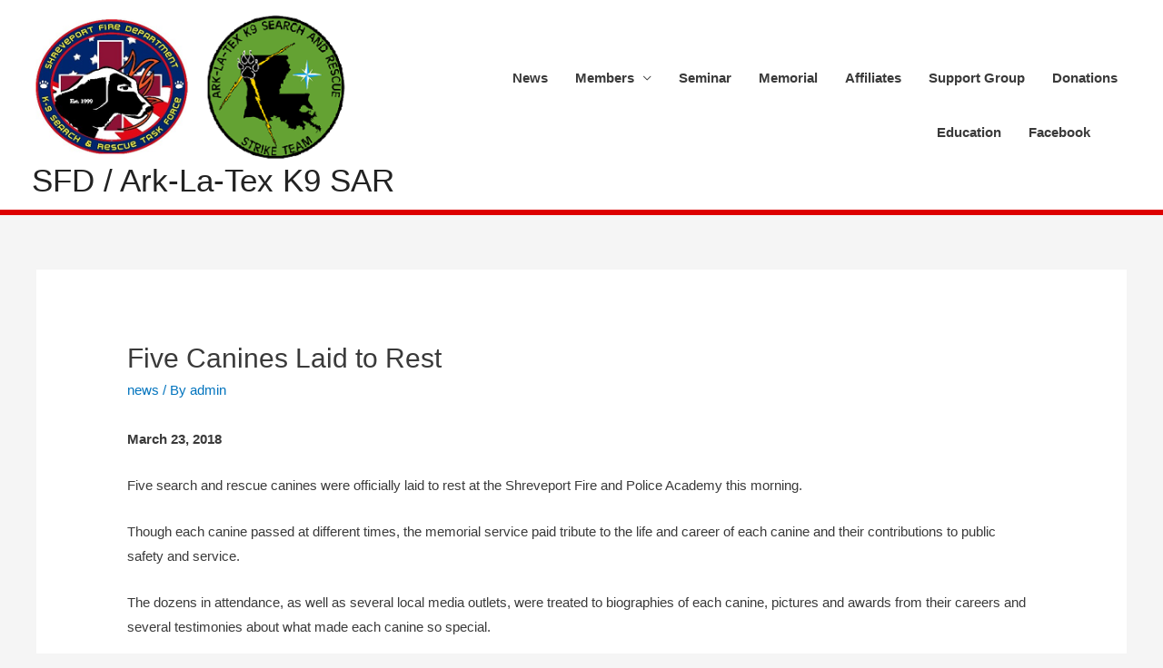

--- FILE ---
content_type: text/css
request_url: https://sfdk9sar.org/wp/wp-content/themes/astra/assets/css/minified/style.min.css?ver=1.1.3
body_size: 18859
content:
@charset "UTF-8";#page,blockquote,body:not(.logged-in),sub,sup{position:relative}fieldset legend,hr{margin-bottom:1.5em}pre,textarea{overflow:auto}.alignleft,.ast-col-xs-1,.ast-col-xs-10,.ast-col-xs-11,.ast-col-xs-12,.ast-col-xs-2,.ast-col-xs-3,.ast-col-xs-4,.ast-col-xs-5,.ast-col-xs-6,.ast-col-xs-7,.ast-col-xs-8,.ast-col-xs-9{float:left}.wp-caption,embed,iframe,img,object,pre{max-width:100%}.site .skip-link,a,a:focus,a:hover,a:visited,ins,mark{text-decoration:none}.ast-comment-list,.comment-content a,.entry-content,.entry-header,.main-header-menu ul a{word-wrap:break-word}.ast-button-wrap .menu-toggle,.astra-search-icon::before,body{-moz-osx-font-smoothing:grayscale;-webkit-font-smoothing:antialiased}a,abbr,acronym,address,applet,big,blockquote,body,caption,cite,code,dd,del,dfn,div,dl,dt,em,fieldset,font,form,h1,h2,h3,h4,h5,h6,html,iframe,ins,kbd,label,legend,li,object,ol,p,pre,q,s,samp,small,span,strike,strong,sub,sup,table,tbody,td,tfoot,th,thead,tr,tt,ul,var{border:0;font-size:100%;font-style:inherit;font-weight:inherit;margin:0;outline:0;padding:0;vertical-align:baseline}body,figure{margin:0}article,aside,details,figcaption,figure,footer,header,main,menu,nav,section,summary{display:block}audio,canvas,progress,video{display:inline-block;vertical-align:baseline}audio:not([controls]){display:none;height:0}[hidden],template{display:none}.ast-container-fluid::after,.ast-container::after,.ast-row::after{display:table;content:"";clear:both}a{background-color:transparent}a:active{outline:0}abbr[title]{border-bottom:1px dotted}dfn{font-style:italic}mark{color:#000}small{font-size:80%}sub,sup{font-size:75%;line-height:0;vertical-align:baseline}sup{top:-.5em}sub{bottom:-.25em}img{border:0;height:auto}svg:not(:root){overflow:hidden}hr{-webkit-box-sizing:content-box;-moz-box-sizing:content-box;box-sizing:content-box}code,kbd,pre,samp{font-size:1em}button,input,optgroup,select,textarea{color:inherit;font:inherit;margin:0}b,optgroup,strong{font-weight:700}button{overflow:visible}button,select{text-transform:none}button,html input[type=button],input[type=reset],input[type=submit]{-webkit-appearance:button;cursor:pointer}button[disabled],html input[disabled]{cursor:default}button::-moz-focus-inner,input::-moz-focus-inner{border:0;padding:0}input[type=checkbox],input[type=radio]{-webkit-box-sizing:border-box;-moz-box-sizing:border-box;box-sizing:border-box;padding:0}input[type=number]::-webkit-inner-spin-button,input[type=number]::-webkit-outer-spin-button{height:auto}#comments .submit,.search .search-submit{padding:10px 15px;-webkit-border-radius:2px;border-radius:2px}input[type=search]::-webkit-search-cancel-button,input[type=search]::-webkit-search-decoration{-webkit-appearance:none}fieldset{border:1px solid #eaeaea;margin:0;padding:.35em .625em .75em}.ast-container,.ast-container-fluid{margin-left:auto;margin-right:auto}legend{border:0;padding:0}fieldset legend{padding:0 .5em}.ast-container,.ast-container-fluid{padding-left:20px;padding-right:20px}.ast-row{margin-left:-20px;margin-right:-20px}.ast-col-lg-1,.ast-col-lg-10,.ast-col-lg-11,.ast-col-lg-12,.ast-col-lg-2,.ast-col-lg-3,.ast-col-lg-4,.ast-col-lg-5,.ast-col-lg-6,.ast-col-lg-7,.ast-col-lg-8,.ast-col-lg-9,.ast-col-md-1,.ast-col-md-10,.ast-col-md-11,.ast-col-md-12,.ast-col-md-2,.ast-col-md-3,.ast-col-md-4,.ast-col-md-5,.ast-col-md-6,.ast-col-md-7,.ast-col-md-8,.ast-col-md-9,.ast-col-sm-1,.ast-col-sm-10,.ast-col-sm-11,.ast-col-sm-12,.ast-col-sm-2,.ast-col-sm-3,.ast-col-sm-4,.ast-col-sm-5,.ast-col-sm-6,.ast-col-sm-7,.ast-col-sm-8,.ast-col-sm-9,.ast-col-xl-1,.ast-col-xl-10,.ast-col-xl-11,.ast-col-xl-12,.ast-col-xl-2,.ast-col-xl-3,.ast-col-xl-4,.ast-col-xl-5,.ast-col-xl-6,.ast-col-xl-7,.ast-col-xl-8,.ast-col-xl-9,.ast-col-xs-1,.ast-col-xs-10,.ast-col-xs-11,.ast-col-xs-12,.ast-col-xs-2,.ast-col-xs-3,.ast-col-xs-4,.ast-col-xs-5,.ast-col-xs-6,.ast-col-xs-7,.ast-col-xs-8,.ast-col-xs-9{position:relative;min-height:1px;padding-left:20px;padding-right:20px}.ast-col-xs-1{width:8.3333333333%}.ast-col-xs-2{width:16.6666666667%}.ast-col-xs-3{width:25%}.ast-col-xs-4{width:33.3333333333%}.ast-col-xs-5{width:41.6666666667%}.ast-col-xs-6{width:50%}.ast-col-xs-7{width:58.3333333333%}.ast-col-xs-8{width:66.6666666667%}.ast-col-xs-9{width:75%}.ast-col-xs-10{width:83.3333333333%}.ast-col-xs-11{width:91.6666666667%}.ast-col-xs-12{width:100%}.ast-col-xs-pull-0{right:auto}.ast-col-xs-pull-1{right:8.3333333333%}.ast-col-xs-pull-2{right:16.6666666667%}.ast-col-xs-pull-3{right:25%}.ast-col-xs-pull-4{right:33.3333333333%}.ast-col-xs-pull-5{right:41.6666666667%}.ast-col-xs-pull-6{right:50%}.ast-col-xs-pull-7{right:58.3333333333%}.ast-col-xs-pull-8{right:66.6666666667%}.ast-col-xs-pull-9{right:75%}.ast-col-xs-pull-10{right:83.3333333333%}.ast-col-xs-pull-11{right:91.6666666667%}.ast-col-xs-pull-12{right:100%}.ast-col-xs-push-0{left:auto}.ast-col-xs-push-1{left:8.3333333333%}.ast-col-xs-push-2{left:16.6666666667%}.ast-col-xs-push-3{left:25%}.ast-col-xs-push-4{left:33.3333333333%}.ast-col-xs-push-5{left:41.6666666667%}.ast-col-xs-push-6{left:50%}.ast-col-xs-push-7{left:58.3333333333%}.ast-col-xs-push-8{left:66.6666666667%}.ast-col-xs-push-9{left:75%}.ast-col-xs-push-10{left:83.3333333333%}.ast-col-xs-push-11{left:91.6666666667%}.ast-col-xs-push-12{left:100%}.ast-col-xs-offset-0{margin-left:0}.ast-col-xs-offset-1{margin-left:8.3333333333%}.ast-col-xs-offset-2{margin-left:16.6666666667%}.ast-col-xs-offset-3{margin-left:25%}.ast-col-xs-offset-4{margin-left:33.3333333333%}.ast-col-xs-offset-5{margin-left:41.6666666667%}.ast-col-xs-offset-6{margin-left:50%}.ast-col-xs-offset-7{margin-left:58.3333333333%}.ast-col-xs-offset-8{margin-left:66.6666666667%}.ast-col-xs-offset-9{margin-left:75%}.ast-col-xs-offset-10{margin-left:83.3333333333%}.ast-col-xs-offset-11{margin-left:91.6666666667%}.ast-col-xs-offset-12{margin-left:100%}@media (min-width:544px){.ast-container{max-width:100%}.ast-col-sm-1,.ast-col-sm-10,.ast-col-sm-11,.ast-col-sm-12,.ast-col-sm-2,.ast-col-sm-3,.ast-col-sm-4,.ast-col-sm-5,.ast-col-sm-6,.ast-col-sm-7,.ast-col-sm-8,.ast-col-sm-9{float:left}.ast-col-sm-1{width:8.3333333333%}.ast-col-sm-2{width:16.6666666667%}.ast-col-sm-3{width:25%}.ast-col-sm-4{width:33.3333333333%}.ast-col-sm-5{width:41.6666666667%}.ast-col-sm-6{width:50%}.ast-col-sm-7{width:58.3333333333%}.ast-col-sm-8{width:66.6666666667%}.ast-col-sm-9{width:75%}.ast-col-sm-10{width:83.3333333333%}.ast-col-sm-11{width:91.6666666667%}.ast-col-sm-12{width:100%}.ast-col-sm-pull-0{right:auto}.ast-col-sm-pull-1{right:8.3333333333%}.ast-col-sm-pull-2{right:16.6666666667%}.ast-col-sm-pull-3{right:25%}.ast-col-sm-pull-4{right:33.3333333333%}.ast-col-sm-pull-5{right:41.6666666667%}.ast-col-sm-pull-6{right:50%}.ast-col-sm-pull-7{right:58.3333333333%}.ast-col-sm-pull-8{right:66.6666666667%}.ast-col-sm-pull-9{right:75%}.ast-col-sm-pull-10{right:83.3333333333%}.ast-col-sm-pull-11{right:91.6666666667%}.ast-col-sm-pull-12{right:100%}.ast-col-sm-push-0{left:auto}.ast-col-sm-push-1{left:8.3333333333%}.ast-col-sm-push-2{left:16.6666666667%}.ast-col-sm-push-3{left:25%}.ast-col-sm-push-4{left:33.3333333333%}.ast-col-sm-push-5{left:41.6666666667%}.ast-col-sm-push-6{left:50%}.ast-col-sm-push-7{left:58.3333333333%}.ast-col-sm-push-8{left:66.6666666667%}.ast-col-sm-push-9{left:75%}.ast-col-sm-push-10{left:83.3333333333%}.ast-col-sm-push-11{left:91.6666666667%}.ast-col-sm-push-12{left:100%}.ast-col-sm-offset-0{margin-left:0}.ast-col-sm-offset-1{margin-left:8.3333333333%}.ast-col-sm-offset-2{margin-left:16.6666666667%}.ast-col-sm-offset-3{margin-left:25%}.ast-col-sm-offset-4{margin-left:33.3333333333%}.ast-col-sm-offset-5{margin-left:41.6666666667%}.ast-col-sm-offset-6{margin-left:50%}.ast-col-sm-offset-7{margin-left:58.3333333333%}.ast-col-sm-offset-8{margin-left:66.6666666667%}.ast-col-sm-offset-9{margin-left:75%}.ast-col-sm-offset-10{margin-left:83.3333333333%}.ast-col-sm-offset-11{margin-left:91.6666666667%}.ast-col-sm-offset-12{margin-left:100%}}@media (min-width:768px){.ast-container{max-width:100%}.ast-col-md-1,.ast-col-md-10,.ast-col-md-11,.ast-col-md-12,.ast-col-md-2,.ast-col-md-3,.ast-col-md-4,.ast-col-md-5,.ast-col-md-6,.ast-col-md-7,.ast-col-md-8,.ast-col-md-9{float:left}.ast-col-md-1{width:8.3333333333%}.ast-col-md-2{width:16.6666666667%}.ast-col-md-3{width:25%}.ast-col-md-4{width:33.3333333333%}.ast-col-md-5{width:41.6666666667%}.ast-col-md-6{width:50%}.ast-col-md-7{width:58.3333333333%}.ast-col-md-8{width:66.6666666667%}.ast-col-md-9{width:75%}.ast-col-md-10{width:83.3333333333%}.ast-col-md-11{width:91.6666666667%}.ast-col-md-12{width:100%}.ast-col-md-pull-0{right:auto}.ast-col-md-pull-1{right:8.3333333333%}.ast-col-md-pull-2{right:16.6666666667%}.ast-col-md-pull-3{right:25%}.ast-col-md-pull-4{right:33.3333333333%}.ast-col-md-pull-5{right:41.6666666667%}.ast-col-md-pull-6{right:50%}.ast-col-md-pull-7{right:58.3333333333%}.ast-col-md-pull-8{right:66.6666666667%}.ast-col-md-pull-9{right:75%}.ast-col-md-pull-10{right:83.3333333333%}.ast-col-md-pull-11{right:91.6666666667%}.ast-col-md-pull-12{right:100%}.ast-col-md-push-0{left:auto}.ast-col-md-push-1{left:8.3333333333%}.ast-col-md-push-2{left:16.6666666667%}.ast-col-md-push-3{left:25%}.ast-col-md-push-4{left:33.3333333333%}.ast-col-md-push-5{left:41.6666666667%}.ast-col-md-push-6{left:50%}.ast-col-md-push-7{left:58.3333333333%}.ast-col-md-push-8{left:66.6666666667%}.ast-col-md-push-9{left:75%}.ast-col-md-push-10{left:83.3333333333%}.ast-col-md-push-11{left:91.6666666667%}.ast-col-md-push-12{left:100%}.ast-col-md-offset-0{margin-left:0}.ast-col-md-offset-1{margin-left:8.3333333333%}.ast-col-md-offset-2{margin-left:16.6666666667%}.ast-col-md-offset-3{margin-left:25%}.ast-col-md-offset-4{margin-left:33.3333333333%}.ast-col-md-offset-5{margin-left:41.6666666667%}.ast-col-md-offset-6{margin-left:50%}.ast-col-md-offset-7{margin-left:58.3333333333%}.ast-col-md-offset-8{margin-left:66.6666666667%}.ast-col-md-offset-9{margin-left:75%}.ast-col-md-offset-10{margin-left:83.3333333333%}.ast-col-md-offset-11{margin-left:91.6666666667%}.ast-col-md-offset-12{margin-left:100%}}@media (min-width:992px){.ast-container{max-width:100%}.ast-col-lg-1,.ast-col-lg-10,.ast-col-lg-11,.ast-col-lg-12,.ast-col-lg-2,.ast-col-lg-3,.ast-col-lg-4,.ast-col-lg-5,.ast-col-lg-6,.ast-col-lg-7,.ast-col-lg-8,.ast-col-lg-9{float:left}.ast-col-lg-1{width:8.3333333333%}.ast-col-lg-2{width:16.6666666667%}.ast-col-lg-3{width:25%}.ast-col-lg-4{width:33.3333333333%}.ast-col-lg-5{width:41.6666666667%}.ast-col-lg-6{width:50%}.ast-col-lg-7{width:58.3333333333%}.ast-col-lg-8{width:66.6666666667%}.ast-col-lg-9{width:75%}.ast-col-lg-10{width:83.3333333333%}.ast-col-lg-11{width:91.6666666667%}.ast-col-lg-12{width:100%}.ast-col-lg-pull-0{right:auto}.ast-col-lg-pull-1{right:8.3333333333%}.ast-col-lg-pull-2{right:16.6666666667%}.ast-col-lg-pull-3{right:25%}.ast-col-lg-pull-4{right:33.3333333333%}.ast-col-lg-pull-5{right:41.6666666667%}.ast-col-lg-pull-6{right:50%}.ast-col-lg-pull-7{right:58.3333333333%}.ast-col-lg-pull-8{right:66.6666666667%}.ast-col-lg-pull-9{right:75%}.ast-col-lg-pull-10{right:83.3333333333%}.ast-col-lg-pull-11{right:91.6666666667%}.ast-col-lg-pull-12{right:100%}.ast-col-lg-push-0{left:auto}.ast-col-lg-push-1{left:8.3333333333%}.ast-col-lg-push-2{left:16.6666666667%}.ast-col-lg-push-3{left:25%}.ast-col-lg-push-4{left:33.3333333333%}.ast-col-lg-push-5{left:41.6666666667%}.ast-col-lg-push-6{left:50%}.ast-col-lg-push-7{left:58.3333333333%}.ast-col-lg-push-8{left:66.6666666667%}.ast-col-lg-push-9{left:75%}.ast-col-lg-push-10{left:83.3333333333%}.ast-col-lg-push-11{left:91.6666666667%}.ast-col-lg-push-12{left:100%}.ast-col-lg-offset-0{margin-left:0}.ast-col-lg-offset-1{margin-left:8.3333333333%}.ast-col-lg-offset-2{margin-left:16.6666666667%}.ast-col-lg-offset-3{margin-left:25%}.ast-col-lg-offset-4{margin-left:33.3333333333%}.ast-col-lg-offset-5{margin-left:41.6666666667%}.ast-col-lg-offset-6{margin-left:50%}.ast-col-lg-offset-7{margin-left:58.3333333333%}.ast-col-lg-offset-8{margin-left:66.6666666667%}.ast-col-lg-offset-9{margin-left:75%}.ast-col-lg-offset-10{margin-left:83.3333333333%}.ast-col-lg-offset-11{margin-left:91.6666666667%}.ast-col-lg-offset-12{margin-left:100%}}@media (min-width:1200px){.ast-container{max-width:100%}.ast-col-xl-1,.ast-col-xl-10,.ast-col-xl-11,.ast-col-xl-12,.ast-col-xl-2,.ast-col-xl-3,.ast-col-xl-4,.ast-col-xl-5,.ast-col-xl-6,.ast-col-xl-7,.ast-col-xl-8,.ast-col-xl-9{float:left}.ast-col-xl-1{width:8.3333333333%}.ast-col-xl-2{width:16.6666666667%}.ast-col-xl-3{width:25%}.ast-col-xl-4{width:33.3333333333%}.ast-col-xl-5{width:41.6666666667%}.ast-col-xl-6{width:50%}.ast-col-xl-7{width:58.3333333333%}.ast-col-xl-8{width:66.6666666667%}.ast-col-xl-9{width:75%}.ast-col-xl-10{width:83.3333333333%}.ast-col-xl-11{width:91.6666666667%}.ast-col-xl-12{width:100%}.ast-col-xl-pull-0{right:auto}.ast-col-xl-pull-1{right:8.3333333333%}.ast-col-xl-pull-2{right:16.6666666667%}.ast-col-xl-pull-3{right:25%}.ast-col-xl-pull-4{right:33.3333333333%}.ast-col-xl-pull-5{right:41.6666666667%}.ast-col-xl-pull-6{right:50%}.ast-col-xl-pull-7{right:58.3333333333%}.ast-col-xl-pull-8{right:66.6666666667%}.ast-col-xl-pull-9{right:75%}.ast-col-xl-pull-10{right:83.3333333333%}.ast-col-xl-pull-11{right:91.6666666667%}.ast-col-xl-pull-12{right:100%}.ast-col-xl-push-0{left:auto}.ast-col-xl-push-1{left:8.3333333333%}.ast-col-xl-push-2{left:16.6666666667%}.ast-col-xl-push-3{left:25%}.ast-col-xl-push-4{left:33.3333333333%}.ast-col-xl-push-5{left:41.6666666667%}.ast-col-xl-push-6{left:50%}.ast-col-xl-push-7{left:58.3333333333%}.ast-col-xl-push-8{left:66.6666666667%}.ast-col-xl-push-9{left:75%}.ast-col-xl-push-10{left:83.3333333333%}.ast-col-xl-push-11{left:91.6666666667%}.ast-col-xl-push-12{left:100%}.ast-col-xl-offset-0{margin-left:0}.ast-col-xl-offset-1{margin-left:8.3333333333%}.ast-col-xl-offset-2{margin-left:16.6666666667%}.ast-col-xl-offset-3{margin-left:25%}.ast-col-xl-offset-4{margin-left:33.3333333333%}.ast-col-xl-offset-5{margin-left:41.6666666667%}.ast-col-xl-offset-6{margin-left:50%}.ast-col-xl-offset-7{margin-left:58.3333333333%}.ast-col-xl-offset-8{margin-left:66.6666666667%}.ast-col-xl-offset-9{margin-left:75%}.ast-col-xl-offset-10{margin-left:83.3333333333%}.ast-col-xl-offset-11{margin-left:91.6666666667%}.ast-col-xl-offset-12{margin-left:100%}}h1,h2,h3,h4,h5,h6{clear:both}.entry-content h1,h1{color:#808285;font-size:2em;line-height:1.2}.entry-content h2,h2{color:#808285;font-size:1.7em;line-height:1.3}.entry-content h3,h3{color:#808285;font-size:1.5em;line-height:1.4}.entry-content h4,h4{color:#808285;line-height:1.5;font-size:1.3em}.entry-content h5,h5{color:#808285;line-height:1.6;font-size:1.2em}.entry-content h6,h6{color:#808285;line-height:1.7;font-size:1.1em}html{-webkit-text-size-adjust:100%;-ms-text-size-adjust:100%;-webkit-box-sizing:border-box;-moz-box-sizing:border-box;box-sizing:border-box}*,:after,:before{-webkit-box-sizing:inherit;-moz-box-sizing:inherit;box-sizing:inherit}body{color:#808285;background:#fff;font-style:normal}blockquote,cite,dfn,em,i{font-style:italic}blockquote,q{quotes:"" ""}blockquote:after,blockquote:before,q:after,q:before{content:""}blockquote{border-left:5px solid rgba(0,0,0,.05)}blockquote p:last-child{margin:0}address{margin:0 0 1.5em}abbr,acronym{border-bottom:1px dotted #666;cursor:help}pre{background:#eee;font-family:"Courier 10 Pitch",Courier,monospace;margin-bottom:1.6em;padding:1.6em}code,kbd,tt,var{font:15px Monaco,Consolas,"Andale Mono","DejaVu Sans Mono",monospace}hr{background-color:#ccc;border:0;height:1px}.ast-button,.button,button,input,select,textarea{color:#808285;font-weight:400;font-size:100%;margin:0;vertical-align:baseline}big{font-size:125%}ins,mark{background:#fff9c0}ol,ul{margin:0 0 1.5em 3em}ul{list-style:disc}ol{list-style:decimal}li>ol,li>ul{margin-bottom:0;margin-left:1.5em}dt,th{font-weight:700}dd{margin:0 1.5em 1.5em}table,td,th{border:1px solid rgba(0,0,0,.1)}table{border-collapse:separate;border-spacing:0;border-width:1px 0 0 1px;margin:0 0 1.5em;width:100%}td,th{padding:8px;text-align:left;border-width:0 1px 1px 0}.ast-button,.button,button,input[type=button],input[type=reset],input[type=submit]{border:1px solid #eaeaea;-webkit-border-radius:2px;border-radius:2px;background:#e6e6e6;padding:.6em 1em .4em;color:#fff}.ast-button:focus,.ast-button:hover,.button:focus,.button:hover,button:focus,button:hover,input[type=button]:focus,input[type=button]:hover,input[type=reset]:focus,input[type=reset]:hover,input[type=submit]:focus,input[type=submit]:hover{color:#fff;border-color:#eaeaea}.ast-button:active,.ast-button:focus,.button:active,.button:focus,button:active,button:focus,input[type=button]:active,input[type=button]:focus,input[type=reset]:active,input[type=reset]:focus,input[type=submit]:active,input[type=submit]:focus{border-color:#eaeaea;outline:0}input[type=text],input[type=email],input[type=url],input[type=password],input[type=tel],input[type=search],textarea{color:#666;border:1px solid #ccc;-webkit-border-radius:2px;border-radius:2px;-webkit-appearance:none}input[type=text]:focus,input[type=email]:focus,input[type=url]:focus,input[type=password]:focus,input[type=tel]:focus,input[type=search]:focus,textarea:focus{color:#111}textarea{padding-left:3px}a{color:#4169e1}a:focus,a:hover{color:#191970}a:focus{outline:dotted thin}a:hover{outline:0}.screen-reader-text{clip:rect(1px,1px,1px,1px);position:absolute!important;height:1px;width:1px;overflow:hidden}.screen-reader-text:focus{background-color:#f1f1f1;-webkit-border-radius:2px;border-radius:2px;-webkit-box-shadow:0 0 2px 2px rgba(0,0,0,.6);box-shadow:0 0 2px 2px rgba(0,0,0,.6);clip:auto!important;color:#21759b;display:block;font-size:12.25px;font-size:.875rem;height:auto;left:5px;line-height:normal;padding:15px 23px 14px;text-decoration:none;top:5px;width:auto;z-index:100000}.alignleft{display:inline;margin-right:1.5em}.alignright{display:inline;float:right;margin-left:1.5em}.aligncenter{clear:both;display:block;margin-left:auto;margin-right:auto}#primary:after,#primary:before,#secondary:after,#secondary:before,.ast-container:after,.ast-container:before,.ast-row:after,.ast-row:before,.clear:after,.clear:before,.sidebar-main:after,.sidebar-main:before,.site-content:after,.site-content:before,.site-footer:after,.site-footer:before,.site-header:after,.site-header:before,.site-main:after,.site-main:before{content:"";display:table}#primary:after,#secondary:after,.ast-container:after,.ast-row:after,.clear:after,.sidebar-main:after,.site-content:after,.site-footer:after,.site-header:after,.site-main:after{clear:both}.comment-content .wp-smiley,.entry-content .wp-smiley,.page-content .wp-smiley{border:none;margin-bottom:0;margin-top:0;padding:0}.wp-caption{margin-bottom:1.5em}.wp-caption img[class*=wp-image-]{display:block;margin-left:auto;margin-right:auto}.wp-caption .wp-caption-text{margin:.8075em 0}.wp-caption-text{text-align:center}.gallery-item{display:inline-block;text-align:center;vertical-align:top;width:100%}.ast-button-wrap .menu-toggle,.astra-search-icon,img{vertical-align:middle}.gallery-columns-2 .gallery-item{max-width:50%}.gallery-columns-3 .gallery-item{max-width:33.33%}.gallery-columns-4 .gallery-item{max-width:25%}.gallery-columns-5 .gallery-item{max-width:20%}.gallery-columns-6 .gallery-item{max-width:16.66%}.gallery-columns-7 .gallery-item{max-width:14.28%}.gallery-columns-8 .gallery-item{max-width:12.5%}.gallery-columns-9 .gallery-item{max-width:11.11%}.gallery-caption{display:block}::-moz-selection{color:#fff;background:#0274be}::selection{color:#fff;background:#0274be}html{overflow-y:scroll}.secondary a *,.site-footer a *,.site-header a *,a{-webkit-transition:all .2s linear;transition:all .2s linear}.capitalize{text-transform:uppercase}.entry-content h1,.entry-content h2,.entry-content h3,.entry-content h4,.entry-content h5,.entry-content h6{margin-bottom:20px}p{margin-bottom:1.75em}blockquote{margin:1.5em 1em 1.5em 3em;padding:1.2em;font-size:1.1em;line-height:inherit}.ast-button,.button,input[type=button],input[type=submit]{-webkit-border-radius:0;border-radius:0;padding:18px 30px;border:0;-webkit-box-shadow:none;box-shadow:none;text-shadow:none}.ast-button:active,.ast-button:focus,.ast-button:hover,.button:active,.button:focus,.button:hover,input[type=button]:active,input[type=button]:focus,input[type=button]:hover,input[type=submit]:active,input[type=submit]:focus,input[type=submit]:hover{-webkit-box-shadow:none;box-shadow:none}.site-title{-js-display:flex;display:-webkit-box;display:-webkit-flex;display:-moz-box;display:-ms-flexbox;display:flex;font-weight:400}.site-description,.site-title{margin-bottom:0}.site-description a,.site-description:focus a,.site-description:hover a,.site-title a,.site-title:focus a,.site-title:hover a{-webkit-transition:all .2s linear;transition:all .2s linear}.site-title a,.site-title a:focus,.site-title a:hover,.site-title a:visited{color:#222}.site-description a,.site-description a:focus,.site-description a:hover,.site-description a:visited{color:#999}.ast-header-break-point .main-header-bar .main-header-bar-navigation .ast-search-icon{display:none}.ast-header-break-point .ast-search-menu-icon .search-field,.ast-header-break-point .ast-search-menu-icon.ast-inline-search .search-field{width:100%;padding-right:5.5em}.ast-header-break-point .ast-search-menu-icon .search-submit{display:block;position:absolute;height:100%;top:0;right:0;padding:0 1em;-webkit-border-radius:0;border-radius:0}.ast-header-break-point .ast-search-menu-icon .search-form{padding:0;display:block;overflow:hidden}.site .skip-link{background-color:#f1f1f1;-webkit-box-shadow:0 0 1px 1px rgba(0,0,0,.2);box-shadow:0 0 1px 1px rgba(0,0,0,.2);color:#21759b;display:block;font-family:Montserrat,"Helvetica Neue",sans-serif;font-size:14px;font-weight:700;left:-9999em;outline:0;padding:15px 23px 14px;text-transform:none;top:-9999em}.ast-social-icons i,.ast-social-icons i:before,.entry-title,.entry-title a{font-weight:400}.site .skip-link:focus{clip:auto;height:auto;left:6px;top:7px;width:auto;z-index:100000}.logged-in .site .skip-link{-webkit-box-shadow:0 0 2px 2px rgba(0,0,0,.2);box-shadow:0 0 2px 2px rgba(0,0,0,.2);font-family:"Open Sans",sans-serif}.site-title a,input,select{line-height:1}body,button,input[type=button],input[type=submit],textarea{line-height:1.85714285714286}.site-header .site-description{line-height:1.5}.ast-single-post .entry-title,.ast-single-post .entry-title a{line-height:1.2}.ast-social-icons{list-style-type:none;margin:0}.ast-social-icons li{display:inline-block;padding-right:15px}.ast-social-icons li:last-child{padding-right:0}.ast-social-icons a{display:block}.ast-social-icons i{font-style:normal;font-family:fontawesome}.single .entry-content .gallery{margin-left:-10px;margin-right:-10px}.gallery-caption{color:#000;padding:10px;-webkit-border-radius:0 0 2px 2px;border-radius:0 0 2px 2px;border:1px solid #eaeaea;border-top:none;font-size:.9em}.gallery-icon{-webkit-border-radius:2px 2px 0 0;border-radius:2px 2px 0 0;border:1px solid #eaeaea;overflow:hidden}.gallery-item{margin:0;padding:10px;-webkit-border-radius:2px;border-radius:2px}.gallery-item:last-child{margin-bottom:2em}.elementor-image-gallery .gallery-icon{border:none}.ast-oembed-container{position:relative;padding-bottom:56.25%;padding-top:30px;overflow:hidden;max-width:100%;height:auto}.ast-oembed-container embed,.ast-oembed-container iframe,.ast-oembed-container object{position:absolute;top:0;left:0;width:100%;height:100%}.hidden{display:none!important}body{background-color:#fff}#page{display:block}.site{overflow:hidden}#primary,#secondary{display:block;position:relative;float:left;width:100%}#primary{margin:4em 0}#secondary{margin:4em 0 2.5em;word-break:break-word;line-height:2}@media (max-width:768px){#secondary.secondary{padding-top:0}}#secondary li{margin-bottom:.25em}#secondary li:last-child{margin-bottom:0}.ast-separate-container{background-color:#f5f5f5}.ast-separate-container #primary{padding:4em 0;margin:0;border:0}.ast-separate-container .site-main>.ast-row{margin-left:0;margin-right:0}.ast-separate-container .ast-article-post,.ast-separate-container .ast-article-single{background-color:#fff;border-bottom:1px solid #eee;margin:0;padding:5.34em 6.67em}.ast-separate-container .blog-layout-1{padding:0;border-bottom:0}.ast-separate-container .ast-article-single{border-bottom:0}@media (max-width:1200px){.ast-separate-container .ast-article-post,.ast-separate-container .ast-article-single{margin:0;padding:3.34em 2.4em}}@media (max-width:768px){.ast-separate-container .ast-article-post,.ast-separate-container .ast-article-single{padding:1.5em 2.14em}.ast-separate-container #primary,.ast-separate-container #secondary{padding:1.5em 0}.ast-separate-container.ast-right-sidebar #secondary{padding-left:1em;padding-right:1em}.ast-separate-container.ast-two-container #secondary{padding-left:0;padding-right:0}}@media (max-width:544px){.ast-separate-container .ast-article-post,.ast-separate-container .ast-article-single{padding:1.5em 1em}.ast-separate-container #content .ast-container{padding-left:.54em;padding-right:.54em}.ast-separate-container #secondary{padding-top:0}}.ast-page-builder-template .hentry{margin:0}.ast-page-builder-template .site-content>.ast-container{max-width:100%;padding:0}.ast-page-builder-template .site-content #primary{padding:0;margin:0}.ast-page-builder-template .no-results{text-align:center;margin:4em auto}.ast-page-builder-template .ast-pagination{padding:2em}.ast-page-builder-template .entry-header{margin-top:4em;margin-left:auto;margin-right:auto;padding-left:20px;padding-right:20px}.ast-page-builder-template .entry-header.ast-no-title.ast-no-thumbnail{margin-top:0}.ast-page-builder-template .entry-header.ast-header-without-markup{margin-top:0;margin-bottom:0}.ast-page-builder-template .entry-header.ast-no-title.ast-no-meta{margin-bottom:0}.ast-page-builder-template.ast-left-sidebar #secondary{padding-left:20px}.ast-page-builder-template.ast-right-sidebar #secondary{padding-right:20px}@media (max-width:768px){.ast-page-builder-template #secondary,.ast-page-builder-template .entry-header{margin-top:1.5em}.ast-page-builder-template.ast-left-sidebar #secondary{padding-right:20px}.ast-page-builder-template.ast-right-sidebar #secondary{padding-left:20px}}.ast-page-builder-template.single .post-navigation{padding-bottom:2em}.ast-page-builder-template .ast-archive-description{margin-top:4em;margin-left:auto;margin-right:auto;padding-left:20px;padding-right:20px}@media (min-width:993px){.ast-separate-container #primary,.ast-separate-container.ast-left-sidebar #primary,.ast-separate-container.ast-right-sidebar #primary{margin:4em 0;padding:0}.ast-left-sidebar #secondary,.ast-right-sidebar #primary{padding-right:60px}.ast-left-sidebar #primary,.ast-right-sidebar #secondary{padding-left:60px}}@media (max-width:992px){.ast-separate-container #primary,.ast-separate-container.ast-left-sidebar #primary,.ast-separate-container.ast-right-sidebar #primary{padding-left:0;padding-right:0}.ast-left-sidebar #secondary,.ast-right-sidebar #primary{padding-right:30px}.ast-left-sidebar #primary,.ast-right-sidebar #secondary{padding-left:30px}}@media (max-width:768px){.ast-left-sidebar #secondary,.ast-right-sidebar #primary{padding-right:0}.ast-left-sidebar #primary,.ast-right-sidebar #secondary{padding-left:0}#primary,#secondary{padding:1.5em 0;margin:0}.ast-left-sidebar #content>.ast-container{-js-display:flex;display:-webkit-box;display:-webkit-flex;display:-moz-box;display:-ms-flexbox;display:flex;-webkit-box-orient:vertical;-webkit-box-direction:reverse;-webkit-flex-direction:column-reverse;-moz-box-orient:vertical;-moz-box-direction:reverse;-ms-flex-direction:column-reverse;flex-direction:column-reverse;width:100%}}.ast-flex-direction-row,.ast-flex-direction-row-reverse,.header-main-layout-3 .main-header-container{-webkit-box-orient:horizontal;-moz-box-orient:horizontal}@media (min-width:769px){.ast-right-sidebar #primary{border-right:1px solid #eee}.ast-right-sidebar #secondary{border-left:1px solid #eee;margin-left:-1px}.ast-left-sidebar #primary{border-left:1px solid #eee}.ast-left-sidebar #secondary{border-right:1px solid #eee;margin-right:-1px}.ast-separate-container.ast-left-sidebar #primary,.ast-separate-container.ast-right-sidebar #primary{border:0}.ast-separate-container.ast-left-sidebar #secondary,.ast-separate-container.ast-right-sidebar #secondary{border:0;margin-left:auto;margin-right:auto}.ast-separate-container.ast-two-container.ast-right-sidebar #secondary{padding-left:30px;padding-right:0}.ast-separate-container.ast-two-container.ast-left-sidebar #secondary{padding-right:30px;padding-left:0}}.astra-search-icon::before{content:"\e8b6";font-family:Astra;font-style:normal;font-weight:400;text-decoration:inherit;text-align:center}.ast-search-icon .astra-search-icon{font-size:1.3em}.main-navigation{display:inline-block;font-weight:600}.main-navigation ul{list-style:none;margin:0;padding-left:0;position:relative}.main-header-menu a{text-decoration:none;padding:0 1em;display:inline-block;-webkit-transition:all .2s linear;transition:all .2s linear}.main-header-menu li{position:relative}.main-header-menu li.focus>ul,.main-header-menu li:hover>ul{left:0;right:auto}@media (min-width:769px){.main-header-menu li.ast-sub-menu-goes-outside.focus>ul,.main-header-menu li.ast-sub-menu-goes-outside:hover>ul{left:-100%}}.main-header-menu ul{width:240px;background:#fff;left:-999em;position:absolute;top:100%;z-index:99999}@media (min-width:769px){.main-header-menu ul li.focus>ul,.main-header-menu ul li:hover>ul{left:100%;right:auto}.main-header-menu ul .main-header-menu li.ast-sub-menu-goes-outside.focus>ul,.main-header-menu ul .main-header-menu li.ast-sub-menu-goes-outside:hover>ul,.main-header-menu ul li.ast-left-align-sub-menu.focus>ul,.main-header-menu ul li.ast-left-align-sub-menu:hover>ul{left:-100%}}.main-header-menu ul a{padding:.9em 1em;display:block}.main-header-menu ul li.menu-item-has-children>a:after,.main-header-menu ul li.page_item_has_children>a:after{position:absolute;right:1em;top:50%;-webkit-transform:translate(0,-50%) rotate(270deg);-ms-transform:translate(0,-50%) rotate(270deg);transform:translate(0,-50%) rotate(270deg)}.submenu-with-border ul{border-top:1px solid #eaeaea}.submenu-with-border ul a{border:1px solid #eaeaea;border-top:0}.submenu-with-border ul ul{top:-1px}.ast-header-break-point .main-navigation{padding-left:0}.ast-header-break-point .main-navigation ul li a{padding:0 20px;display:inline-block;width:100%;border-bottom:1px solid #dadada}.ast-header-break-point .main-navigation ul.children li a,.ast-header-break-point .main-navigation ul.sub-menu li a{padding-left:30px}.ast-header-break-point .main-navigation ul.children li a:before,.ast-header-break-point .main-navigation ul.sub-menu li a:before{content:"-";margin-right:2px}.ast-header-break-point .main-navigation ul.children li li a,.ast-header-break-point .main-navigation ul.sub-menu li li a{padding-left:40px}.ast-header-break-point .main-navigation ul.children li li a:before,.ast-header-break-point .main-navigation ul.sub-menu li li a:before{content:"--";margin-right:2px}.ast-header-break-point .main-navigation ul.children li li li a,.ast-header-break-point .main-navigation ul.sub-menu li li li a{padding-left:50px}.ast-header-break-point .main-navigation ul.children li li li a:before,.ast-header-break-point .main-navigation ul.sub-menu li li li a:before{content:"---";margin-right:2px}.ast-header-break-point .main-navigation ul.children li li li li a,.ast-header-break-point .main-navigation ul.sub-menu li li li li a{padding-left:60px}.ast-header-break-point .main-navigation ul.children li li li li a:before,.ast-header-break-point .main-navigation ul.sub-menu li li li li a:before{content:"----";margin-right:2px}.ast-header-break-point .ast-header-custom-item,.ast-header-break-point .main-header-menu{background-color:#f9f9f9}.ast-header-break-point .main-header-menu ul{background-color:#f9f9f9;position:static;opacity:1;visibility:visible;border:0;width:auto}.header-main-layout-2 .ast-masthead-custom-menu-items,.header-main-layout-3 .ast-masthead-custom-menu-items,.main-header-bar-wrap,.main-header-container,.site-header{position:relative}.ast-header-break-point .main-header-menu li.ast-sub-menu-goes-outside.focus>ul,.ast-header-break-point .main-header-menu li.ast-sub-menu-goes-outside:hover>ul,.ast-header-break-point .main-header-menu ul li.ast-left-align-sub-menu.focus>ul,.ast-header-break-point .main-header-menu ul li.ast-left-align-sub-menu:hover>ul{left:0}.ast-header-break-point .submenu-with-border ul,.ast-header-break-point .submenu-with-border ul a{border:0}.ast-button-wrap{display:inline-block}.ast-button-wrap button{-webkit-box-shadow:none;box-shadow:none;border:none}.ast-button-wrap .menu-toggle{padding:0;width:2.2em;height:2.1em;font-size:1.5em;font-weight:400;-webkit-border-radius:2px;border-radius:2px;line-height:1.85714285714286}.ast-button-wrap .menu-toggle.main-header-menu-toggle{padding:0 .5em;width:auto;text-align:center}.comment-navigation .nav-next,.header-main-layout-1 .main-header-bar-navigation,.post-navigation .nav-next,.posts-navigation .nav-next{text-align:right}.ast-button-wrap .menu-toggle.main-header-menu-toggle .mobile-menu{font-size:15px;font-size:1rem;font-weight:600}.ast-button-wrap .menu-toggle .menu-toggle-icon{font-style:normal;display:inline-block;vertical-align:middle;line-height:2.05}.ast-button-wrap .menu-toggle .menu-toggle-icon:before{content:"\e5d2";font-family:Astra;text-decoration:inherit}.ast-button-wrap .menu-toggle.toggled .menu-toggle-icon:before{content:"\e5cd"}.ast-button-wrap .menu-toggle .mobile-menu-wrap{display:inline-block}.ast-mobile-menu-buttons{display:none}.main-header-bar-navigation{-webkit-box-flex:1;-webkit-flex:1;-moz-box-flex:1;-ms-flex:1;flex:1}.ast-header-break-point .user-select{clear:both}.ast-header-break-point .main-header-bar-navigation{-webkit-box-flex:1;-webkit-flex:auto;-moz-box-flex:1;-ms-flex:auto;flex:auto}.site-main .comment-navigation,.site-main .post-navigation,.site-main .posts-navigation{margin:0 0 1.5em;overflow:hidden}.comment-navigation .nav-next,.comment-navigation .nav-previous,.post-navigation .nav-next,.post-navigation .nav-previous,.posts-navigation .nav-next,.posts-navigation .nav-previous{width:50%;display:inline-block}.ast-header-break-point .header-main-layout-2 .site-branding,.header-main-layout-2 .main-header-container{display:block}.ast-header-break-point .header-main-layout-1 .main-header-bar-navigation,.header-main-layout-1 .main-header-bar-navigation .children,.header-main-layout-1 .main-header-bar-navigation .sub-menu{text-align:left}.header-main-layout-1 .main-navigation{padding-left:15px;vertical-align:top}.ast-header-break-point .header-main-layout-1 .site-branding{padding-right:1em}.ast-header-break-point .header-main-layout-1 .main-navigation{padding-left:0}.header-main-layout-2 .site-branding{text-align:center;padding-bottom:1em}.header-main-layout-2 .main-navigation ul,.header-main-layout-2 .site-title{-webkit-box-pack:center;-webkit-justify-content:center;-moz-box-pack:center;-ms-flex-pack:center;justify-content:center}.header-main-layout-2 .main-header-bar-navigation{text-align:center}.header-main-layout-2 .main-header-bar-navigation .children,.header-main-layout-2 .main-header-bar-navigation .sub-menu{text-align:left}.header-main-layout-2 .ast-header-custom-item{-webkit-box-pack:center;-webkit-justify-content:center;-moz-box-pack:center;-ms-flex-pack:center;justify-content:center;line-height:1.85714285714286}.header-main-layout-2 .widget{text-align:center}.ast-header-break-point .header-main-layout-2 .ast-mobile-menu-buttons{text-align:center;display:block}.ast-header-break-point .header-main-layout-2 .main-header-bar-navigation,.ast-header-break-point .header-main-layout-2 .widget,.header-main-layout-3 .main-header-bar-navigation{text-align:left}.ast-header-break-point .header-main-layout-2 .ast-mobile-menu-buttons,.ast-header-break-point .header-main-layout-2 .site-branding{padding-bottom:1em}.ast-header-break-point .header-main-layout-2 .main-header-bar{padding:1em 0 0}.header-main-layout-3 .main-header-container{-webkit-box-direction:reverse;-webkit-flex-direction:row-reverse;-moz-box-direction:reverse;-ms-flex-direction:row-reverse;flex-direction:row-reverse}.header-main-layout-3 .main-navigation{padding-right:15px}.header-main-layout-3 .main-navigation ul{-webkit-box-pack:start;-webkit-justify-content:flex-start;-moz-box-pack:start;-ms-flex-pack:start;justify-content:flex-start}.header-main-layout-3 .ast-header-custom-item{-webkit-box-pack:start;-webkit-justify-content:flex-start;-moz-box-pack:start;-ms-flex-pack:start;justify-content:flex-start}.header-main-layout-3 .ast-search-menu-icon form{padding:0 0 0 3em}.header-main-layout-3 li .ast-search-icon{padding-left:.5em}.header-main-layout-3 .ast-search-menu-icon{left:0;right:0}.header-main-layout-3 li .ast-search-menu-icon{left:1em;right:0}.ast-header-break-point .header-main-layout-3 .ast-mobile-menu-buttons{-webkit-box-pack:start;-webkit-justify-content:flex-start;-moz-box-pack:start;-ms-flex-pack:start;justify-content:flex-start}.ast-header-break-point .header-main-layout-3 li .ast-search-menu-icon{left:0}.ast-header-break-point .header-main-layout-3 .site-branding{padding-left:1em;-webkit-box-pack:end;-webkit-justify-content:flex-end;-moz-box-pack:end;-ms-flex-pack:end;justify-content:flex-end}.ast-header-break-point .header-main-layout-3 .main-navigation{padding-right:0}.ast-logo-title-inline .ast-site-identity{display:-webkit-inline-box;display:-webkit-inline-flex;display:-moz-inline-box;display:-ms-inline-flexbox;display:inline-flex;vertical-align:middle;-webkit-box-align:center;-webkit-align-items:center;-moz-box-align:center;-ms-flex-align:center;align-items:center}.ast-logo-title-inline .site-logo-img{padding-right:1em}.ast-logo-title-inline.header-main-layout-2 .site-logo-img+.ast-site-title-wrap .site-title{-webkit-box-pack:start;-webkit-justify-content:flex-start;-moz-box-pack:start;-ms-flex-pack:start;justify-content:flex-start}@media (max-width:544px){.ast-header-break-point #masthead .site-logo-img .custom-logo-link img,.ast-header-break-point .site-branding img{max-width:100%}.ast-header-break-point .ast-mobile-header-inline .main-header-container{-js-display:flex;display:-webkit-box;display:-webkit-flex;display:-moz-box;display:-ms-flexbox;display:flex}.ast-header-break-point .ast-logo-title-inline .ast-site-identity,.ast-header-break-point .ast-mobile-header-stack .main-header-container{display:block}.ast-header-break-point .ast-mobile-header-inline .site-branding{text-align:left}.ast-header-break-point .ast-mobile-header-inline .site-title{-webkit-box-pack:left;-webkit-justify-content:left;-moz-box-pack:left;-ms-flex-pack:left;justify-content:left}.ast-header-break-point .ast-mobile-header-stack .main-header-bar{padding:1em 0 0}.ast-header-break-point .ast-mobile-header-stack .site-title{-webkit-box-pack:center;-webkit-justify-content:center;-moz-box-pack:center;-ms-flex-pack:center;justify-content:center;text-align:center}.ast-header-break-point .ast-mobile-header-stack .ast-mobile-menu-buttons,.ast-header-break-point .ast-mobile-header-stack .site-branding{-webkit-box-pack:center;-webkit-justify-content:center;-moz-box-pack:center;-ms-flex-pack:center;justify-content:center;text-align:center;padding-bottom:1em;padding-right:0}.ast-header-break-point .ast-logo-title-inline .site-logo-img{padding-right:0}}.site-header{z-index:10}.main-header-bar-wrap .nav-fallback-text{float:right}.main-header-bar{background-color:#fff;border-bottom-color:#eaeaea;border-bottom-style:solid;margin-left:auto;margin-right:auto;-webkit-transition:all .2s linear;transition:all .2s linear}.ast-header-break-point .main-header-bar{border:0}.ast-header-break-point .nav-fallback-text{float:none}.ast-header-break-point .site-header{border-bottom-color:#eaeaea;border-bottom-style:solid}.ast-header-break-point .ast-header-custom-item{border-top:1px solid #eaeaea}.ast-header-break-point .ast-header-custom-item .ast-masthead-custom-menu-items{padding-left:20px;padding-right:20px;margin-bottom:1em;margin-top:1em}.ast-header-break-point .ast-header-custom-item .widget:last-child{margin-bottom:1em}.site-logo-img img{-webkit-transition:all .2s linear;transition:all .2s linear}.ast-header-widget-area{line-height:1.65}.ast-header-widget-area .no-widget-text,.ast-header-widget-area .widget-title{margin-bottom:0}.ast-header-widget-area .widget{margin:.5em;display:inline-block;vertical-align:middle}.ast-header-widget-area .widget p{margin-bottom:0}.ast-header-widget-area .widget ul{position:static;border:0;width:auto}.ast-header-widget-area .widget ul a{border:0}.ast-header-widget-area .widget.widget_search .search-field,.ast-header-widget-area .widget.widget_search .search-field:focus{padding:10px 45px 10px 15px}.ast-header-widget-area .widget:last-child{margin-bottom:.5em;margin-right:0}.submenu-with-border .ast-header-widget-area .widget ul{position:static;border:0;width:auto}.submenu-with-border .ast-header-widget-area .widget ul a{border:0}.ast-header-break-point .ast-header-widget-area .widget{margin:.5em 0;display:block}.ast-header-custom-item .widget{margin:.5em;display:inline-block;vertical-align:middle}.ast-header-custom-item .widget p{margin-bottom:0}.ast-header-custom-item .widget li{width:auto}.nav-style{display:block;padding:0 15px}.site-branding{line-height:1}.ast-menu-toggle{display:none;background:0 0;color:inherit;border-style:dotted;border-color:transparent}.ast-menu-toggle:focus,.ast-menu-toggle:hover{background:0 0;border-color:inherit;color:inherit}.socil-font{float:left;margin-right:10px}.main-header-bar{z-index:4;position:relative;line-height:4;padding:1em 0}.main-header-bar .main-header-bar-navigation:empty{padding:0}.main-header-bar .main-header-bar-navigation .children,.main-header-bar .main-header-bar-navigation .sub-menu{line-height:1.45}.main-header-bar .main-header-bar-navigation .menu-item-has-children>a:after,.main-header-bar .main-header-bar-navigation .page_item_has_children>a:after{content:"\e900";display:inline-block;font-family:Astra;font-size:9px;font-size:.6rem;font-weight:700;text-rendering:auto;-webkit-font-smoothing:antialiased;-moz-osx-font-smoothing:grayscale;margin-left:10px;vertical-align:middle;line-height:normal}.main-header-bar .main-header-bar-navigation .ast-search-icon{display:block;z-index:4;position:relative}.main-header-bar .main-header-bar-navigation .slide-search .search-field,.main-header-bar .main-header-bar-navigation .slide-search .search-field:focus{background-color:#fff}.ast-search-menu-icon .search-field,.ast-search-menu-icon .search-field:focus,.ast-search-menu-icon form{background-color:transparent;color:inherit}.ast-search-menu-icon{visibility:hidden;opacity:0;-webkit-transition:all .2s;transition:all .2s;position:absolute;z-index:3;right:0;top:50%;-webkit-transform:translateY(-50%);-ms-transform:translateY(-50%);transform:translateY(-50%)}.ast-search-menu-icon .astra-search-icon{line-height:normal}.ast-masthead-custom-menu-items .ast-search-icon .astra-search-icon,li.ast-masthead-custom-menu-items .ast-search-icon .astra-search-icon{line-height:1}.ast-search-menu-icon form{border:1px solid #e7e7e7;line-height:1;padding:0 3em 0 0;-webkit-border-radius:2px;border-radius:2px;display:inline-block;-webkit-backface-visibility:hidden;backface-visibility:hidden;position:relative}.ast-search-menu-icon .search-field{border:none;-webkit-transition:width .2s;transition:width .2s;-webkit-border-radius:inherit;border-radius:inherit;font-size:inherit;width:0}.ast-search-menu-icon .search-submit{display:none}.ast-search-menu-icon.ast-dropdown-active{visibility:visible;opacity:1}.ast-search-menu-icon.ast-dropdown-active .search-field{width:235px}li.ast-masthead-custom-menu-items{padding:0 1em}li.ast-masthead-custom-menu-items a{padding-left:0;padding-right:0}li.ast-masthead-custom-menu-items a,li.ast-masthead-custom-menu-items a:focus,li.ast-masthead-custom-menu-items a:hover{background:0 0}.ast-primary-menu-disabled .ast-masthead-custom-menu-items{-webkit-box-flex:1;-webkit-flex:1;-moz-box-flex:1;-ms-flex:1;flex:1;text-align:right}.ast-primary-menu-disabled.header-main-layout-2 .ast-masthead-custom-menu-items{text-align:center}.ast-primary-menu-disabled.header-main-layout-3 .ast-masthead-custom-menu-items{text-align:left}.ast-header-break-point.ast-header-custom-item-outside .header-main-layout-2 .ast-masthead-custom-menu-items,.footer-sml-layout-1,.footer-sml-layout-2 .ast-small-footer-section-1,.footer-sml-layout-2 .ast-small-footer-section-2,.page-links .page-link,.widget_calendar tbody{text-align:center}.ast-masthead-custom-menu-items{padding:0 1em}.ast-header-break-point .site-branding{-js-display:flex;display:-webkit-box;display:-webkit-flex;display:-moz-box;display:-ms-flexbox;display:flex;-webkit-box-flex:1;-webkit-flex:1;-moz-box-flex:1;-ms-flex:1;flex:1;-webkit-align-self:center;-ms-flex-item-align:center;align-self:center;padding-bottom:1.5em}.ast-header-break-point ul li.ast-masthead-custom-menu-items a{padding:0;width:auto;display:initial}.ast-header-break-point li.ast-masthead-custom-menu-items{padding-left:20px;padding-right:20px;margin-bottom:1em;margin-top:1em}.ast-header-break-point .ast-site-identity{padding:0}.ast-header-break-point .main-header-bar-navigation .menu-item-has-children>a:after,.ast-header-break-point .main-header-bar-navigation .page_item_has_children>a:after{display:none}.ast-header-break-point .main-header-bar{display:block;padding:1.5em 0 0;line-height:3}.ast-header-break-point .main-header-bar .main-header-bar-navigation{line-height:3;display:none}.ast-header-break-point .main-header-bar .main-header-bar-navigation .children,.ast-header-break-point .main-header-bar .main-header-bar-navigation .sub-menu{line-height:3}.ast-header-break-point .main-header-bar .main-header-bar-navigation .menu-item-has-children .sub-menu,.ast-header-break-point .main-header-bar .main-header-bar-navigation .page_item_has_children .sub-menu{display:none}.ast-header-break-point .main-header-bar .main-header-bar-navigation .menu-item-has-children>.ast-menu-toggle,.ast-header-break-point .main-header-bar .main-header-bar-navigation .page_item_has_children>.ast-menu-toggle{display:inline-block;position:absolute;font-size:inherit;top:-1px;right:20px;cursor:pointer;-webkit-font-smoothing:antialiased;-moz-osx-font-smoothing:grayscale;padding:0 .907em;font-weight:400;line-height:inherit;-webkit-transition:all .2s;transition:all .2s}.ast-header-break-point .main-header-bar .main-header-bar-navigation .menu-item-has-children>.ast-menu-toggle::before,.ast-header-break-point .main-header-bar .main-header-bar-navigation .page_item_has_children>.ast-menu-toggle::before{font-weight:700;content:"\e900";font-family:Astra;text-decoration:inherit;display:inline-block}.ast-header-break-point .main-header-bar .main-header-bar-navigation .ast-submenu-expanded>.ast-menu-toggle::before{-webkit-transform:rotateX(180deg);transform:rotateX(180deg)}.ast-header-break-point .main-header-bar .main-header-bar-navigation .main-header-menu{border-top:1px solid #eaeaea}.ast-header-break-point .ast-search-menu-icon{position:relative;display:block;right:auto;visibility:visible;opacity:1;-webkit-transform:none;-ms-transform:none;transform:none}.ast-header-break-point .main-navigation{display:block;width:100%}.ast-header-break-point .main-navigation ul>li:first-child{border-top:0}.ast-header-break-point .main-navigation ul ul{left:auto;right:auto}.ast-header-break-point .main-navigation li{width:100%}.ast-header-break-point .main-navigation .widget{margin-bottom:1em}.ast-header-break-point .main-navigation .widget li{width:auto}.ast-header-break-point .main-navigation .widget:last-child{margin-bottom:0}.ast-header-break-point .main-header-bar-navigation{width:-webkit-calc(100% + 40px);width:calc(100% + 40px);margin:0 -20px}.ast-header-break-point .main-header-menu ul ul{top:0}.ast-header-break-point.ast-header-custom-item-outside .ast-search-icon{display:none}.ast-header-break-point.ast-header-custom-item-outside .ast-mobile-menu-buttons{-webkit-box-ordinal-group:3;-webkit-order:2;-moz-box-ordinal-group:3;-ms-flex-order:2;order:2}.ast-header-break-point.ast-header-custom-item-outside .main-header-bar-navigation{-webkit-box-ordinal-group:4;-webkit-order:3;-moz-box-ordinal-group:4;-ms-flex-order:3;order:3}.ast-header-break-point.ast-header-custom-item-outside .ast-masthead-custom-menu-items{padding-bottom:1.5em;-webkit-box-ordinal-group:2;-webkit-order:1;-moz-box-ordinal-group:2;-ms-flex-order:1;order:1}.ast-header-break-point .ast-mobile-menu-buttons{text-align:right;-js-display:flex;display:-webkit-box;display:-webkit-flex;display:-moz-box;display:-ms-flexbox;display:flex;-webkit-box-pack:end;-webkit-justify-content:flex-end;-moz-box-pack:end;-ms-flex-pack:end;justify-content:flex-end;padding-bottom:1.5em}.sticky{display:block}.hentry{margin:0 0 1.5em}.byline,.updated:not(.published){display:none}.group-blog .byline,.single .byline{display:inline}.page-links{clear:both;margin-top:1em}.page-links a{display:inline-block}.page-links a .page-link{border-color:#eaeaea;background:0 0}.page-links .page-link{padding:0;margin:0 0 .3em .3em;border:2px solid #eaeaea;color:#000;background:0 0;font-size:.8em;width:2.5em;height:2.5em;line-height:-webkit-calc(2.5em - 4px);line-height:calc(2.5em - 4px);display:inline-block;-webkit-transition:all .2s linear;transition:all .2s linear}.page-links .page-link:focus,.page-links .page-link:hover{color:#000}@media (max-width:768px){.page-links .page-link{margin-bottom:6px}}.entry-content>:last-child,.entry-summary>:last-child,.page-content>:last-child{margin-bottom:0}.bypostauthor{display:block}.widget-title{font-weight:400;margin-bottom:1em;line-height:1.5}.widget{margin:0 0 2.8em}.widget:last-child{margin-bottom:0}.widget select{max-width:100%}.widget ul{margin:0;list-style-type:none}.widget_nav_menu ul ul.sub-menu{margin-top:.25em}.widget_nav_menu ul ul.sub-menu li{padding-left:20px}.widget_nav_menu ul ul.sub-menu a:after{left:-20px}.widget_nav_menu ul ul.sub-menu ul a:after{left:-40px}.widget_nav_menu ul ul.sub-menu ul ul a:after{left:-60px}.widget_nav_menu li{-webkit-transition:all .2s linear;transition:all .2s linear}.widget_search .search-form{position:relative;padding:0;background:initial;color:inherit}.widget_search .search-form:after{font-family:Astra;font-size:1.2em;font-weight:400;content:"\e8b6";position:absolute;top:50%;right:15px;-webkit-transform:translate(0,-50%);-ms-transform:translate(0,-50%);transform:translate(0,-50%)}.widget_search .search-form>label{position:relative}.widget_search .search-form input[type=submit],.widget_search .search-form input[type=submit]:focus,.widget_search .search-form input[type=submit]:hover{padding:13px 20px;-webkit-border-radius:2px;border-radius:2px;border:none;top:0;right:0;position:absolute;color:transparent;background:0 0;max-width:45px;z-index:2}.widget_search .search-form .search-field{background:#fafafa;border-width:1px;border-color:#eaeaea;-webkit-border-radius:2px;border-radius:2px}.widget_search .search-field,.widget_search .search-field:focus{width:100%;padding:16px 45px 16px 15px}.widget_archive ul.children,.widget_categories ul.children,.widget_pages ul.children{position:relative;margin-top:5px;width:100%}.widget_archive ul.children li,.widget_categories ul.children li,.widget_pages ul.children li{padding-left:20px}.widget_archive li ul.children a:after,.widget_categories li ul.children a:after,.widget_pages li ul.children a:after{left:-20px}.widget_archive li ul.children ul a:after,.widget_categories li ul.children ul a:after,.widget_pages li ul.children ul a:after{left:-40px}.widget_tag_cloud .tagcloud{margin-top:10px;display:inline-block}.widget_tag_cloud .tagcloud a{border:1px solid #e2e2e2;padding:.5em .9em;display:inline-block;margin-bottom:4px;font-size:14px;margin-right:4px;line-height:1.5;-webkit-transition:all .2s linear;transition:all .2s linear}.widget_calendar table,.widget_calendar td,.widget_calendar th{padding:0;text-align:center}.widget_calendar table,.widget_calendar th{border:none}.widget_calendar td{border-right:none;border-left:none}.widget_calendar caption{line-height:2.7em}.widget_calendar thead{line-height:2.5em}.widget_calendar thead a{color:#0274be;font-size:1rem;vertical-align:middle}.widget_calendar thead td{vertical-align:middle;font-weight:700}.widget_calendar thead>tr>th{line-height:2.5em;border-bottom:2px solid #eaeaea;border-top:2px solid #eaeaea}.widget_calendar tbody{line-height:2.1em}.widget_calendar tbody>tr>td{width:14.2857%}.widget_calendar tbody>tr:first-child>td{padding-top:3px}.widget_calendar #today{background:#0274be}.ast-separate-container.ast-two-container #secondary .widget{background-color:#fff;padding:2em;margin-bottom:2em}@media (min-width:769px){.ast-separate-container.ast-two-container #secondary .widget:last-child{margin-bottom:0}}@media (max-width:544px){.ast-separate-container.ast-two-container #secondary .widget{padding-left:1em;padding-right:1em;margin-bottom:1.5em}}.ast-footer-overlay{background-color:#3a3a3a;padding-top:2em;padding-bottom:2em}@media (min-width:769px){.ast-footer-overlay{padding-top:2.66666em;padding-bottom:2.66666em}}.ast-small-footer{line-height:1.85714285714286;position:relative}.ast-small-footer .nav-menu a{padding:0 .5em}.ast-small-footer .no-widget-text,.ast-small-footer .widget-title{margin-bottom:0}.ast-small-footer .widget{margin-bottom:1em}.ast-small-footer .widget:last-child,.footer-adv .widget_calendar table,.footer-adv p:last-child{margin-bottom:0}.ast-small-footer .widget ul{position:static;border:0;width:auto}.ast-small-footer .widget ul a{border:0}@media (min-width:769px){.ast-small-footer .nav-menu li{margin:0}.ast-small-footer .nav-menu li:first-child a{padding-left:0}.ast-small-footer .nav-menu li:last-child a{padding-right:0}.footer-sml-layout-2 .ast-small-footer-section-1{text-align:left}.footer-sml-layout-2 .ast-small-footer-section-1 .menu-item a{padding:0 1em 0 0}.footer-sml-layout-2 .ast-small-footer-section-2{text-align:right}.footer-sml-layout-2 .ast-small-footer-section-2 .menu-item a{padding:0 0 0 1em}}.ast-header-break-point .footer-sml-layout-2 .ast-small-footer-section-2,.footer-sml-layout-1 .ast-small-footer-section-2{margin-top:1em}.ast-footer-site-title .customize-partial-edit-shortcut-button{display:none}@media screen and (min-color-index:0) and (-webkit-min-device-pixel-ratio:0){.ast-small-footer-wrap .ast-row:before{display:block}}.site-footer{color:#fff}.site-footer .widget-title,.site-footer a{color:#eaeaea}.site-footer a:focus,.site-footer a:hover{color:#fff}.site-footer ul{margin:0;list-style-type:none}.site-footer .nav-menu li{display:inline-block}.footer-adv-overlay{background-color:#3a3a3a;padding-top:70px;padding-bottom:70px}.footer-adv .ast-no-widget-row .widget-title{text-transform:capitalize}@media all and (max-width:768px){.footer-adv-layout-4 .footer-adv-widget-2 .widget:last-child,.footer-adv-layout-4 .footer-adv-widget-3 .widget:last-child,.footer-adv-widget-1 .widget:last-child{margin:0 0 2.8em}}input[type=text],input[type=email],input[type=url],input[type=password],input[type=number],input[type=search],input[type=reset],input[type=tel],select,textarea{color:#666;padding:.75em;height:auto;border-width:1px;border-style:solid;border-color:#eaeaea;-webkit-border-radius:2px;border-radius:2px;background:#fafafa;-webkit-box-shadow:none;box-shadow:none;-webkit-box-sizing:border-box;-moz-box-sizing:border-box;box-sizing:border-box;-webkit-transition:all .2s linear;transition:all .2s linear}input[type=text]:focus,input[type=email]:focus,input[type=url]:focus,input[type=password]:focus,input[type=search]:focus,input[type=reset]:focus,input[type=tel]:focus,select:focus,textarea:focus{background-color:#fff;border-color:#eaeaea;-webkit-box-shadow:none;box-shadow:none}input[type=button],input[type=button]:focus,input[type=button]:hover,input[type=submit],input[type=submit]:focus,input[type=submit]:hover,input[type=reset],input[type=reset]:focus,input[type=reset]:hover{-webkit-box-shadow:none;box-shadow:none}textarea{width:100%}input[type=range]{-webkit-appearance:none;width:100%;margin:5.7px 0;padding:0;border:none}input[type=range]:focus{outline:0}input[type=range]::-webkit-slider-runnable-track{width:100%;height:8.6px;cursor:pointer;-webkit-box-shadow:2.6px 2.6px .4px #ccc,0 0 2.6px #d9d9d9;box-shadow:2.6px 2.6px .4px #ccc,0 0 2.6px #d9d9d9;background:rgba(255,255,255,.2);-webkit-border-radius:13.6px;border-radius:13.6px;border:0 solid #fff}input[type=range]::-webkit-slider-thumb{-webkit-box-shadow:0 0 0 rgba(255,221,0,.37),0 0 0 rgba(255,224,26,.37);box-shadow:0 0 0 rgba(255,221,0,.37),0 0 0 rgba(255,224,26,.37);border:7.9px solid #0274be;height:20px;width:20px;-webkit-border-radius:50px;border-radius:50px;background:#0274be;cursor:pointer;-webkit-appearance:none;margin-top:-5.7px}input[type=range]:focus::-webkit-slider-runnable-track{background:rgba(255,255,255,.2)}input[type=range]::-moz-range-track{width:100%;height:8.6px;cursor:pointer;box-shadow:2.6px 2.6px .4px #ccc,0 0 2.6px #d9d9d9;background:rgba(255,255,255,.2);border-radius:13.6px;border:0 solid #fff}input[type=range]::-moz-range-thumb{box-shadow:0 0 0 rgba(255,221,0,.37),0 0 0 rgba(255,224,26,.37);border:7.9px solid #0274be;height:20px;width:20px;border-radius:50px;background:#0274be;cursor:pointer}input[type=range]::-ms-track{width:100%;height:8.6px;cursor:pointer;background:0 0;border-color:transparent;color:transparent}input[type=range]::-ms-fill-lower{background:rgba(199,199,199,.2);border:0 solid #fff;border-radius:27.2px;box-shadow:2.6px 2.6px .4px #ccc,0 0 2.6px #d9d9d9}input[type=range]::-ms-fill-upper{background:rgba(255,255,255,.2);border:0 solid #fff;border-radius:27.2px;box-shadow:2.6px 2.6px .4px #ccc,0 0 2.6px #d9d9d9}input[type=range]::-ms-thumb{box-shadow:0 0 0 rgba(255,221,0,.37),0 0 0 rgba(255,224,26,.37);border:7.9px solid #0274be;width:20px;border-radius:50px;background:#0274be;cursor:pointer;height:8.6px}input[type=range]:focus::-ms-fill-lower{background:rgba(255,255,255,.2)}input[type=range]:focus::-ms-fill-upper{background:rgba(255,255,255,.2)}input[type=color]{border:none;width:100px;padding:0;height:30px;cursor:pointer}input[type=color]::-webkit-color-swatch-wrapper{padding:0;border:none}input[type=color]::-webkit-color-swatch{border:none}.page .entry-header{margin-bottom:1.5em}.search .entry-header{margin-bottom:1em}.ast-single-post .entry-header.ast-header-without-markup,.ast-single-post .entry-header.ast-no-title.ast-no-thumbnail{margin-bottom:0}.entry-header{margin-bottom:1em}.entry-header+.ast-blog-featured-section{margin-top:.5em}.entry-content p{margin-bottom:1.6em}.ast-no-thumb .ast-blog-featured-section,.read-more{margin-bottom:0}.read-more .ast-right-arrow{font-size:1em}.ast-no-thumb .entry-header+.ast-blog-featured-section{margin-top:0}.ast-blog-featured-section{margin-bottom:1.5em}.ast-blog-featured-section .gallery{margin-bottom:0}.error404 .page-header{margin-bottom:1.5em}.error404 .page-header .page-title{margin-bottom:0}.archive .entry-title,.blog .entry-title,.search .entry-title{line-height:1.3}.archive .format-aside .entry-title,.archive .format-status .entry-title,.blog .format-aside .entry-title,.blog .format-status .entry-title{display:none}.page-title{margin-bottom:1em;font-weight:400}.entry-title{margin-bottom:.2em}.ast-article-post{margin-bottom:2.5em}.ast-article-post:last-child{margin-bottom:0;border-bottom:0}.search .site-content .search-form{margin-bottom:3em}.blog-layout-1 .post-thumb{position:relative}#content{content:"768"}@media all and (max-width:768px){#content{content:""}}.blog .posted-on{z-index:1}.ast-blog-featured-section .posted-on{width:5.714285714em;height:5.714285714em;padding:.7em}.ast-blog-featured-section .posted-on .date-month,.ast-blog-featured-section .posted-on .date-year{font-size:.8571428571em;line-height:1em}.ast-blog-featured-section .posted-on .date-day{font-size:2.5em;line-height:.9em;font-weight:900;margin:.1em 0}.ast-author-box img.avatar{-webkit-border-radius:50%;border-radius:50%;margin:0 0 0 20px}.ast-archive-description{margin-bottom:2.5em;padding-bottom:1.3333em;border-bottom:1px solid #eee}.ast-archive-description .ast-archive-title{margin-bottom:4px;font-size:40px;font-size:2.85714rem;font-weight:300}.ast-archive-description p{margin-bottom:0;font-size:20px;font-size:1.42857rem;line-height:1.65;font-weight:300}@media (min-width:769px){.ast-author-box{-js-display:flex;display:-webkit-box;display:-webkit-flex;display:-moz-box;display:-ms-flexbox;display:flex}.ast-author-bio{-webkit-box-flex:1;-webkit-flex:1;-moz-box-flex:1;-ms-flex:1;flex:1}}@media (max-width:768px){.ast-author-box img.avatar{margin:20px 0 0}}.ast-separate-container .ast-archive-description,.ast-separate-container .ast-author-box{background-color:#eee;padding-bottom:0;border-bottom:0}@media (max-width:1200px){.ast-separate-container .ast-archive-description{margin:0;padding:3.34em 2.4em}}@media (max-width:992px){.ast-separate-container .ast-archive-description{padding:2.14em}}@media (max-width:544px){.ast-separate-container .ast-archive-description{padding:1.5em 1em}}@media (min-width:1201px){.ast-separate-container .ast-archive-description,.ast-separate-container .ast-author-box{margin:0;padding:5em 6.67em 3.33333em}}.single .entry-header{margin-bottom:2em}.single .post-navigation{margin:0;padding:2em 0 0;border-top:1px solid #eee}@media (max-width:768px){.single .post-navigation{padding-top:1.5em}}.single .post-navigation a{margin:2px;display:inline-block;text-align:center;color:#000}@media (min-width:421px){.single .post-navigation .nav-links{-js-display:flex;display:-webkit-box;display:-webkit-flex;display:-moz-box;display:-ms-flexbox;display:flex}.single .post-navigation .nav-next,.single .post-navigation .nav-previous{-webkit-box-flex:1;-webkit-flex:auto;-moz-box-flex:1;-ms-flex:auto;flex:auto}}@media (max-width:420px){.single .post-navigation .ast-left-arrow,.single .post-navigation .ast-right-arrow{display:none}.single .post-navigation .nav-next,.single .post-navigation .nav-next a,.single .post-navigation .nav-previous,.single .post-navigation .nav-previous a{width:100%}.single .post-navigation .nav-previous{margin-bottom:1em}}.single.ast-page-builder-template .entry-header{padding-left:20px;padding-right:20px}.single .entry-header .ast-single-post-order+.post-thumb img{margin-top:2em;margin-bottom:0}.single .entry-header.ast-no-title .post-thumb+.ast-single-post-order{margin-top:0}.single .entry-header .post-thumb+.ast-single-post-order{margin-top:2em}.single .entry-header .post-thumb img{margin-top:0;margin-bottom:0}.page .has-post-thumbnail .post-thumb img{margin-bottom:1.5em}.post-password-form{text-align:center}.post-password-form input[type=submit]{padding:10px 20px;-webkit-border-radius:2px;border-radius:2px}.ast-separate-container .post-navigation{border-top:0;padding-left:3.33333em;padding-right:3.33333em}@media (max-width:420px){.post-password-form input[type=password]{display:block;margin:10px auto}.ast-separate-container .post-navigation{padding-left:0;padding-right:0}}@media (max-width:768px){.ast-separate-container .entry-header{margin-bottom:1em}}.comments-count-wrapper{padding:2em 0}.comments-count-wrapper .comments-title{font-weight:400;word-wrap:break-word}.ast-comment-list{margin:0;padding-bottom:.5em;list-style:none}.ast-comment-list li{list-style:none}.ast-comment-list li.depth-1 .ast-comment,.ast-comment-list li.depth-2 .ast-comment{border-bottom:1px solid #eee}.ast-comment-list .children{margin-left:2em}@media (max-width:992px){.ast-comment-list .children{margin-left:1em}}@media (max-width:544px){.ast-comment-list .children{margin-left:.66666em}}.ast-comment-list .comment-respond{padding:1em 0;border-bottom:1px solid #eee}.ast-comment-list .comment-respond .comment-reply-title{margin-top:0;padding-top:0}.ast-comment-list .comment-respond p{margin-bottom:.5em}.ast-comment-list #cancel-comment-reply-link{white-space:nowrap;font-size:15px;font-size:1rem;margin-left:1em}.ast-comment-list .ast-comment-edit-reply-wrap{-js-display:flex;display:-webkit-box;display:-webkit-flex;display:-moz-box;display:-ms-flexbox;display:flex;-webkit-box-pack:end;-webkit-justify-content:flex-end;-moz-box-pack:end;-ms-flex-pack:end;justify-content:flex-end}.ast-comment-list .ast-edit-link{-webkit-box-flex:1;-webkit-flex:1;-moz-box-flex:1;-ms-flex:1;flex:1}.ast-comment-list .comment-awaiting-moderation{margin-bottom:0}.ast-comment{padding:1em 0}.ast-comment-avatar-wrap{float:left;clear:right;margin-right:1.33333em}.ast-comment-avatar-wrap img{-webkit-border-radius:50%;border-radius:50%}.ast-comment-meta-wrap{float:left;clear:right;padding:0 0 1.33333em}.ast-comment-content,.fl-builder-content{clear:both}.ast-comment-cite-wrap{text-align:left}.ast-comment-cite-wrap cite{font-style:normal}.comment-reply-title{padding-top:1em;font-weight:400;line-height:1.65}.ast-comment-meta{margin-bottom:.5em}.ast-comment-time .reply,.ast-comment-time .timendate{margin-right:.5em}.comments-area{border-top:1px solid #eee;margin-top:2em}@media (max-width:768px){.ast-comment-avatar-wrap{margin-right:.5em}.ast-comment-avatar-wrap img{max-width:2.5em}.comments-area{margin-top:1.5em}}.comments-area .comment-form-comment{width:100%;border:none;margin:0;padding:0}.ast-separate-container .ast-comment-list li.depth-1 .ast-comment,.ast-separate-container .ast-comment-list li.depth-2 .ast-comment{border-bottom:0}.comments-area .comment-notes,.comments-area .comment-textarea,.comments-area .form-allowed-tags{margin-bottom:1.5em}.comments-area .form-submit{margin-bottom:0}.comments-area .ast-comment-formwrap input[type=text],.comments-area textarea#comment{width:100%;-webkit-border-radius:0;border-radius:0;vertical-align:middle;margin-bottom:10px}.comments-area .no-comments{margin-top:.5em}.comments-area p.logged-in-as{margin-bottom:1em}.ast-separate-container .comments-count-wrapper{background-color:#fff;padding:2em 6.67em 0}@media (max-width:1200px){.ast-separate-container .comments-count-wrapper{padding:2em 3.34em}}@media (max-width:768px){.ast-separate-container .comments-count-wrapper{padding:2em 2.14em}}@media (max-width:544px){.ast-separate-container .comments-count-wrapper{padding:1.5em 1em}}.ast-separate-container .comments-area{border-top:0}.ast-separate-container .ast-comment-list{padding-bottom:0}.ast-separate-container .ast-comment-list li{background-color:#fff}.ast-separate-container .ast-comment-list li.depth-1{padding:4em 6.67em;margin-bottom:2em}@media (max-width:1200px){.ast-separate-container .ast-comment-list li.depth-1{padding:3em 3.34em}}@media (max-width:768px){.ast-separate-container .ast-comment-list li.depth-1{padding:1.5em 2.14em}}@media (max-width:544px){.ast-separate-container .ast-comment-list li.depth-1{padding:1.5em 1em;margin-bottom:1.5em}}.ast-separate-container .ast-comment-list li.depth-1 .children li{padding-bottom:0;padding-top:0;margin-bottom:0}.ast-separate-container .ast-comment-list .comment-respond{padding-top:0;padding-bottom:1em;background-color:transparent}@media (min-width:769px){.ast-separate-container .ast-comment-list .comment-respond{padding-left:2.66666em;padding-right:2.66666em}.ast-pagination .next.page-numbers.next,.ast-pagination .next.page-numbers:focus.next,.ast-pagination .next.page-numbers:visited.next,.ast-pagination .prev.page-numbers.next,.ast-pagination .prev.page-numbers:focus.next,.ast-pagination .prev.page-numbers:visited.next{margin-right:0}}.ast-separate-container .ast-comment-list .pingback p{margin-bottom:0}.ast-separate-container .ast-comment-list .bypostauthor{padding:2em;margin-bottom:1em}@media (max-width:544px){.ast-separate-container .ast-comment-list .bypostauthor{padding:.5em}}.ast-separate-container .ast-comment-list .bypostauthor .bypostauthor{background:0 0;margin-bottom:0;padding-right:0;padding-bottom:0;padding-top:0}.ast-separate-container .ast-comment-list .bypostauthor li{background:0 0;margin-bottom:0;padding:0 0 0 2em}@media (max-width:544px){.ast-separate-container .ast-comment-list .bypostauthor li{padding:0 0 0 .5em}}.ast-separate-container .comment-respond{background-color:#fff;padding:4em 6.67em;border-bottom:0}@media (max-width:1200px){.ast-separate-container .comment-respond{padding:3em 2.34em}}@media (max-width:768px){.ast-separate-container .comment-respond{padding:2em 2.14em}}@media (max-width:544px){.ast-separate-container .comment-respond{padding:1.5em 1em}}.ast-separate-container .comment-reply-title{padding-top:0}.ast-page-builder-template .comments-area{padding-left:20px;padding-right:20px;margin-top:2em;margin-bottom:2em}.ast-pagination .next.page-numbers,.ast-pagination .prev.page-numbers,.post-navigation a{padding:0 1.5em;height:2.33333em;line-height:-webkit-calc(2.33333em - 3px);line-height:calc(2.33333em - 3px)}.post-navigation a{background:0 0;font-size:16px;font-size:1.06666rem}.ast-pagination{display:inline-block;width:100%;padding-top:2em}@media (min-width:993px){.ast-pagination{padding-left:3.33333em;padding-right:3.33333em}}.ast-pagination .page-numbers{display:inline-block;width:2.33333em;height:2.33333em;font-size:16px;font-size:1.06666rem;line-height:-webkit-calc(2.33333em - 3px);line-height:calc(2.33333em - 3px);text-align:center}.ast-pagination .nav-links{display:inline-block;width:100%}@media (max-width:420px){.ast-pagination .next.page-numbers,.ast-pagination .prev.page-numbers{width:100%;text-align:center;margin:0}}.ast-pagination .next.page-numbers,.ast-pagination .next.page-numbers:focus,.ast-pagination .next.page-numbers:visited,.ast-pagination .prev.page-numbers,.ast-pagination .prev.page-numbers:focus,.ast-pagination .prev.page-numbers:visited{display:inline-block;width:auto}.ast-pagination .next.page-numbers.dots,.ast-pagination .next.page-numbers.dots:focus,.ast-pagination .next.page-numbers.dots:hover,.ast-pagination .next.page-numbers:focus.dots,.ast-pagination .next.page-numbers:focus.dots:focus,.ast-pagination .next.page-numbers:focus.dots:hover,.ast-pagination .next.page-numbers:visited.dots,.ast-pagination .next.page-numbers:visited.dots:focus,.ast-pagination .next.page-numbers:visited.dots:hover,.ast-pagination .prev.page-numbers.dots,.ast-pagination .prev.page-numbers.dots:focus,.ast-pagination .prev.page-numbers.dots:hover,.ast-pagination .prev.page-numbers:focus.dots,.ast-pagination .prev.page-numbers:focus.dots:focus,.ast-pagination .prev.page-numbers:focus.dots:hover,.ast-pagination .prev.page-numbers:visited.dots,.ast-pagination .prev.page-numbers:visited.dots:focus,.ast-pagination .prev.page-numbers:visited.dots:hover{border:2px solid #eaeaea;background:0 0}.ast-pagination .next.page-numbers.dots,.ast-pagination .next.page-numbers:focus.dots,.ast-pagination .next.page-numbers:visited.dots,.ast-pagination .prev.page-numbers.dots,.ast-pagination .prev.page-numbers:focus.dots,.ast-pagination .prev.page-numbers:visited.dots{cursor:default}.ast-pagination .next.page-numbers{float:right;text-align:right}.ast-pagination .prev_next .next .ast-right-arrow,.ast-pagination .prev_next .prev .ast-left-arrow{font-size:1em;line-height:1em}@media (max-width:768px){.ast-pagination{padding-top:1.5em;text-align:center}.ast-pagination .next.page-numbers{display:inherit;float:none}.ast-pagination .next.page-numbers .page-navigation{padding-right:0}.ast-pagination .prev_next{display:inline-block;width:100%}.ast-pagination .prev.page-numbers{padding-left:.5em}.ast-pagination .next.page-numbers{padding-right:.5em}}.ast-404-layout-1{text-align:center;margin:4em auto}.ast-404-layout-1 .page-sub-title{font-size:1.5rem;font-weight:700}.ast-404-layout-1 .widget_search{padding-top:.5em}.ast-404-search{margin-top:1.5em}.ast-404-search .widget_search{max-width:370px;margin:0 auto}.ast-separate-container .error-404,.ast-separate-container .no-results{background-color:#fff}@media (max-width:1200px){.ast-separate-container .ast-404-layout-1,.ast-separate-container .no-results{margin:0;padding:3.34em 2.4em}}@media (max-width:768px){.ast-separate-container .ast-404-layout-1,.ast-separate-container .no-results{padding:1.5em 2.14em}}@media (max-width:544px){.ast-separate-container .ast-404-layout-1,.ast-separate-container .no-results{padding:1.5em 1em}}@media (min-width:1201px){.ast-separate-container .ast-404-layout-1,.ast-separate-container .no-results{margin:0;padding:5.34em 6.67em}}.ast-fluid-width-layout .fl-row-fixed-width .fl-row-fixed-width,.blog-layout-1 .post-content,.blog-layout-1 .post-thumb{padding-left:0;padding-right:0}@media (min-width:769px){.ast-pagination .prev_next{float:right}.error404.ast-separate-container #primary,.search-no-results.ast-separate-container #primary{margin-bottom:4em}}.blog-layout-1{width:100%;display:inline-block;padding-bottom:2em;vertical-align:middle;border-bottom:1px solid #eee}.blog-layout-1 .posted-on{left:0}.ast-left-sidebar .elementor-section.elementor-section-stretched,.ast-right-sidebar .elementor-section.elementor-section-stretched,.js_active .ast-page-builder-template.ast-left-sidebar .vc_row[data-vc-full-width],.js_active .ast-page-builder-template.ast-right-sidebar .vc_row[data-vc-full-width],.js_active .ast-plain-container.ast-left-sidebar .vc_row[data-vc-full-width],.js_active .ast-plain-container.ast-right-sidebar .vc_row[data-vc-full-width]{max-width:100%;left:0!important}.fl-theme-builder-archive .fl-post-column>.hentry,.fl-theme-builder-archive .fl-post-gallery-post.hentry{margin:0}.fl-theme-builder-archive h2.fl-post-feed-title{clear:initial}.js_active .vc_row{margin-left:auto;margin-right:auto}.js_active .ast-plain-container.ast-single-post #primary,.js_active .ast-plain-container.ast-single-post .hentry{margin:0;padding-top:0;padding-bottom:0}.js_active .ast-plain-container.ast-single-post .entry-header{margin-top:4em}.js_active .ast-plain-container.ast-single-post .entry-header.ast-header-without-markup{margin-top:0;margin-bottom:0}.js_active .ast-plain-container.ast-single-post .entry-header.ast-no-title.ast-no-meta{margin-bottom:0}@media (max-width:768px){.js_active .ast-plain-container.ast-single-post #secondary,.js_active .ast-plain-container.ast-single-post .entry-header{margin-top:1.5em}}.js_active .ast-left-sidebar .vc_row[data-vc-full-width],.js_active .ast-right-sidebar .vc_row[data-vc-full-width]{max-width:100%;left:0!important;padding-right:0!important;padding-left:0!important}.ast-flex{-js-display:flex;display:-webkit-box;display:-webkit-flex;display:-moz-box;display:-ms-flexbox;display:flex;-webkit-box-align:center;-webkit-align-items:center;-moz-box-align:center;-ms-flex-align:center;align-items:center;-webkit-flex-wrap:wrap;-ms-flex-wrap:wrap;flex-wrap:wrap;-webkit-align-content:center;-ms-flex-line-pack:center;align-content:center}.ast-flex-1{-webkit-box-flex:1;-webkit-flex:1;-moz-box-flex:1;-ms-flex:1;flex:1}.ast-flex-2{-webkit-box-flex:2;-webkit-flex:2;-moz-box-flex:2;-ms-flex:2;flex:2}.ast-flex-3{-webkit-box-flex:3;-webkit-flex:3;-moz-box-flex:3;-ms-flex:3;flex:3}.ast-flex-4{-webkit-box-flex:4;-webkit-flex:4;-moz-box-flex:4;-ms-flex:4;flex:4}.ast-flex-5{-webkit-box-flex:5;-webkit-flex:5;-moz-box-flex:5;-ms-flex:5;flex:5}.ast-inline-flex{display:-webkit-inline-box;display:-webkit-inline-flex;display:-moz-inline-box;display:-ms-inline-flexbox;display:inline-flex;-webkit-box-align:center;-webkit-align-items:center;-moz-box-align:center;-ms-flex-align:center;align-items:center;-webkit-flex-wrap:wrap;-ms-flex-wrap:wrap;flex-wrap:wrap;-webkit-align-content:center;-ms-flex-line-pack:center;align-content:center}.ast-flex-direction-row{-webkit-box-direction:normal;-webkit-flex-direction:row;-moz-box-direction:normal;-ms-flex-direction:row;flex-direction:row}.ast-flex-direction-row-reverse{-webkit-box-direction:reverse;-webkit-flex-direction:row-reverse;-moz-box-direction:reverse;-ms-flex-direction:row-reverse;flex-direction:row-reverse}.ast-flex-direction-column{-webkit-box-orient:vertical;-webkit-box-direction:normal;-webkit-flex-direction:column;-moz-box-orient:vertical;-moz-box-direction:normal;-ms-flex-direction:column;flex-direction:column}.ast-flex-direction-column-reverse{-webkit-box-orient:vertical;-webkit-box-direction:reverse;-webkit-flex-direction:column-reverse;-moz-box-orient:vertical;-moz-box-direction:reverse;-ms-flex-direction:column-reverse;flex-direction:column-reverse}.ast-flex-wrap-nowrap{-webkit-flex-wrap:nowrap;-ms-flex-wrap:nowrap;flex-wrap:nowrap}.ast-flex-wrap-wrap{-webkit-flex-wrap:wrap;-ms-flex-wrap:wrap;flex-wrap:wrap}.ast-flex-wrap-wrap-reverse{-webkit-flex-wrap:wrap-reverse;-ms-flex-wrap:wrap-reverse;flex-wrap:wrap-reverse}.ast-justify-content-flex-start{-webkit-box-pack:start;-webkit-justify-content:flex-start;-moz-box-pack:start;-ms-flex-pack:start;justify-content:flex-start}.ast-justify-content-flex-end{-webkit-box-pack:end;-webkit-justify-content:flex-end;-moz-box-pack:end;-ms-flex-pack:end;justify-content:flex-end}.ast-justify-content-center{-webkit-box-pack:center;-webkit-justify-content:center;-moz-box-pack:center;-ms-flex-pack:center;justify-content:center}.ast-justify-content-space-between{-webkit-box-pack:justify;-webkit-justify-content:space-between;-moz-box-pack:justify;-ms-flex-pack:justify;justify-content:space-between}.ast-justify-content-space-around{-webkit-justify-content:space-around;-ms-flex-pack:distribute;justify-content:space-around}.ast-align-items-flex-start{-webkit-box-align:start;-webkit-align-items:flex-start;-moz-box-align:start;-ms-flex-align:start;align-items:flex-start}.ast-align-items-flex-end{-webkit-box-align:end;-webkit-align-items:flex-end;-moz-box-align:end;-ms-flex-align:end;align-items:flex-end}.ast-align-items-center{-webkit-box-align:center;-webkit-align-items:center;-moz-box-align:center;-ms-flex-align:center;align-items:center}.ast-align-items-baseline{-webkit-box-align:baseline;-webkit-align-items:baseline;-moz-box-align:baseline;-ms-flex-align:baseline;align-items:baseline}.ast-align-items-stretch{-webkit-box-align:stretch;-webkit-align-items:stretch;-moz-box-align:stretch;-ms-flex-align:stretch;align-items:stretch}.ast-align-content-flex-start{-webkit-align-content:flex-start;-ms-flex-line-pack:start;align-content:flex-start}.ast-align-content-flex-end{-webkit-align-content:flex-end;-ms-flex-line-pack:end;align-content:flex-end}.ast-align-content-center{-webkit-align-content:center;-ms-flex-line-pack:center;align-content:center}.ast-align-content-space-between{-webkit-align-content:space-between;-ms-flex-line-pack:justify;align-content:space-between}.ast-align-content-space-around{-webkit-align-content:space-around;-ms-flex-line-pack:distribute;align-content:space-around}.ast-align-content-stretch{-webkit-align-content:stretch;-ms-flex-line-pack:stretch;align-content:stretch}.ast-order-1{-webkit-box-ordinal-group:2;-webkit-order:1;-moz-box-ordinal-group:2;-ms-flex-order:1;order:1}.ast-order-2{-webkit-box-ordinal-group:3;-webkit-order:2;-moz-box-ordinal-group:3;-ms-flex-order:2;order:2}.ast-order-3{-webkit-box-ordinal-group:4;-webkit-order:3;-moz-box-ordinal-group:4;-ms-flex-order:3;order:3}.ast-order-4{-webkit-box-ordinal-group:5;-webkit-order:4;-moz-box-ordinal-group:5;-ms-flex-order:4;order:4}.ast-order-5{-webkit-box-ordinal-group:6;-webkit-order:5;-moz-box-ordinal-group:6;-ms-flex-order:5;order:5}.ast-flex-grow-1{-webkit-box-flex:1;-webkit-flex-grow:1;-moz-box-flex:1;-ms-flex-positive:1;flex-grow:1}.ast-flex-grow-2{-webkit-box-flex:2;-webkit-flex-grow:2;-moz-box-flex:2;-ms-flex-positive:2;flex-grow:2}.ast-flex-grow-3{-webkit-box-flex:3;-webkit-flex-grow:3;-moz-box-flex:3;-ms-flex-positive:3;flex-grow:3}.ast-flex-grow-4{-webkit-box-flex:4;-webkit-flex-grow:4;-moz-box-flex:4;-ms-flex-positive:4;flex-grow:4}.ast-flex-grow-5{-webkit-box-flex:5;-webkit-flex-grow:5;-moz-box-flex:5;-ms-flex-positive:5;flex-grow:5}.ast-flex-shrink-1{-webkit-flex-shrink:1;-ms-flex-negative:1;flex-shrink:1}.ast-flex-shrink-2{-webkit-flex-shrink:2;-ms-flex-negative:2;flex-shrink:2}.ast-flex-shrink-3{-webkit-flex-shrink:3;-ms-flex-negative:3;flex-shrink:3}.ast-flex-shrink-4{-webkit-flex-shrink:4;-ms-flex-negative:4;flex-shrink:4}.ast-flex-shrink-5{-webkit-flex-shrink:5;-ms-flex-negative:5;flex-shrink:5}.ast-align-self-auto{-webkit-align-self:auto;-ms-flex-item-align:auto;-ms-grid-row-align:auto;align-self:auto}.ast-align-self-flex-start{-webkit-align-self:flex-start;-ms-flex-item-align:start;align-self:flex-start}.ast-align-self-flex-end{-webkit-align-self:flex-end;-ms-flex-item-align:end;align-self:flex-end}.ast-align-self-center{-webkit-align-self:center;-ms-flex-item-align:center;-ms-grid-row-align:center;align-self:center}.ast-align-self-baseline{-webkit-align-self:baseline;-ms-flex-item-align:baseline;align-self:baseline}.ast-align-self-stretch{-webkit-align-self:stretch;-ms-flex-item-align:stretch;-ms-grid-row-align:stretch;align-self:stretch}